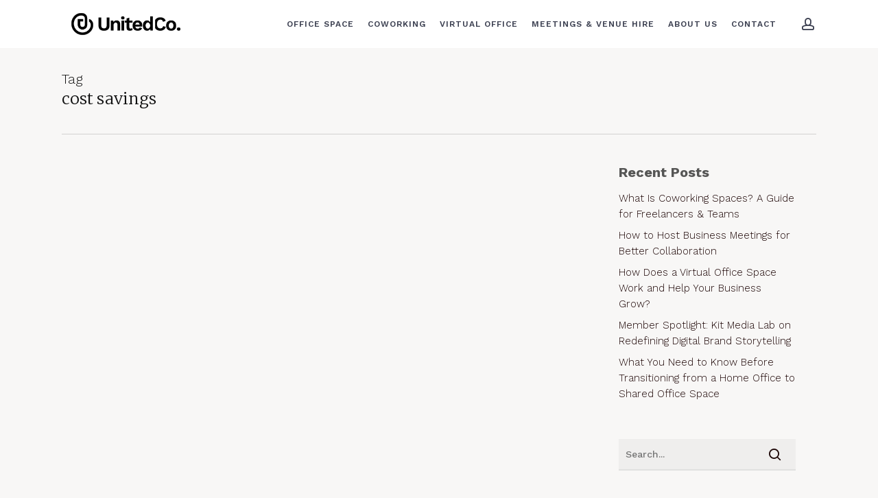

--- FILE ---
content_type: application/javascript; charset=UTF-8
request_url: https://unitedco.com.au/cdn-cgi/challenge-platform/scripts/jsd/main.js
body_size: 8473
content:
window._cf_chl_opt={AKGCx8:'b'};~function(T7,FG,Fk,Fh,Fi,Fb,FO,Fj,T1,T2){T7=H,function(z,F,TG,T6,T,X){for(TG={z:474,F:304,T:491,X:361,S:495,K:319,U:401,P:344,A:389,J:429,v:514},T6=H,T=z();!![];)try{if(X=-parseInt(T6(TG.z))/1+-parseInt(T6(TG.F))/2+parseInt(T6(TG.T))/3*(-parseInt(T6(TG.X))/4)+parseInt(T6(TG.S))/5*(-parseInt(T6(TG.K))/6)+-parseInt(T6(TG.U))/7+parseInt(T6(TG.P))/8*(-parseInt(T6(TG.A))/9)+parseInt(T6(TG.J))/10*(parseInt(T6(TG.v))/11),F===X)break;else T.push(T.shift())}catch(S){T.push(T.shift())}}(E,818811),FG=this||self,Fk=FG[T7(488)],Fh=function(XA,Xr,XP,XK,XX,T8,F,T,X,S){return XA={z:411,F:350,T:420,X:415,S:332},Xr={z:512,F:315,T:377,X:381,S:497,K:380,U:497,P:380,A:286,J:375,v:420,g:367,B:425,n:407,L:406,x:512,R:461,e:448,c:338,m:290,f:485,o:512,Y:516,d:351},XP={z:506,F:416},XK={z:416,F:410,T:492,X:492,S:351,K:453,U:520,P:470,A:428,J:453,v:453,g:470,B:292,n:388,L:407,x:423,R:286,e:449,c:388,m:286,f:388,o:370,Y:338,d:472,l:512,D:468,M:286,G:449,k:458,h:322,i:299,y:439,I:313,C:473,Q:496,V:503,s:388,a:298,Z:449,b:301,N:384,O:463,j:288,W:298,u0:374,u1:461,u2:341,u3:388,u4:370,u5:506,u6:457,u7:286,u8:489,u9:406,uu:463,uE:466,uH:489,uz:286,uF:290},XX={z:291,F:351},T8=T7,F={'JHBKD':T8(XA.z),'oNned':T8(XA.F),'Mygvs':function(K,U){return U===K},'Cmbku':function(K,U){return K+U},'TFjXC':function(K,U){return K>U},'viKHX':function(K,U){return U==K},'aXkkL':function(K,U){return K-U},'iBCdG':function(K,U){return K(U)},'FqJON':function(K,U){return K<<U},'ZeZJr':function(K,U){return U&K},'EiIKR':function(K,U){return K-U},'UgJwL':function(K,U){return K<U},'ufHHk':function(K,U){return U!==K},'HNKbA':function(K,U){return K-U},'dceGL':function(K,U){return K>U},'DrXxw':function(K,U){return K|U},'SBSDL':function(K,U){return K<<U},'lJchw':function(K,U){return U==K},'wEkkq':function(K,U){return K|U},'vFDnp':function(K,U){return K==U},'RGtjh':function(K,U){return K-U},'mRflW':function(K,U){return K==U},'QsNTP':function(K,U){return K<<U},'NLond':function(K,U){return U==K},'QWmzy':function(K,U){return K<U},'Wkvzw':function(K,U){return K&U},'IsEPH':function(K,U){return K(U)},'dWmhJ':function(K,U){return U!=K},'ztZen':function(K,U){return K(U)},'HyTgF':function(K,U){return U*K},'MhjBv':function(K,U){return K(U)},'EoXLk':T8(XA.T),'qJbPh':function(K,U){return U!=K},'lchyp':function(K,U){return U&K},'zRhcS':function(K,U){return K<U},'oBBkM':function(K,U){return U==K},'OnrqV':function(K,U){return K+U}},T=String[T8(XA.X)],X={'h':function(K){return K==null?'':X.g(K,6,function(U,T9){return T9=H,T9(XX.z)[T9(XX.F)](U)})},'g':function(K,U,P,Tu,A,J,B,L,x,R,o,Y,D,M,G,i,y,I,Q){if(Tu=T8,null==K)return'';for(J={},B={},L='',x=2,R=3,o=2,Y=[],D=0,M=0,G=0;G<K[Tu(XK.z)];G+=1)if(F[Tu(XK.F)](Tu(XK.T),Tu(XK.X))){if(i=K[Tu(XK.S)](G),Object[Tu(XK.K)][Tu(XK.U)][Tu(XK.P)](J,i)||(J[i]=R++,B[i]=!0),y=F[Tu(XK.A)](L,i),Object[Tu(XK.J)][Tu(XK.U)][Tu(XK.P)](J,y))L=y;else{if(Object[Tu(XK.v)][Tu(XK.U)][Tu(XK.g)](B,L)){if(F[Tu(XK.B)](256,L[Tu(XK.n)](0))){for(A=0;A<o;D<<=1,F[Tu(XK.L)](M,F[Tu(XK.x)](U,1))?(M=0,Y[Tu(XK.R)](F[Tu(XK.e)](P,D)),D=0):M++,A++);for(I=L[Tu(XK.c)](0),A=0;8>A;D=D<<1|1&I,U-1==M?(M=0,Y[Tu(XK.m)](P(D)),D=0):M++,I>>=1,A++);}else{for(I=1,A=0;A<o;D=D<<1|I,F[Tu(XK.L)](M,U-1)?(M=0,Y[Tu(XK.m)](P(D)),D=0):M++,I=0,A++);for(I=L[Tu(XK.f)](0),A=0;F[Tu(XK.B)](16,A);D=F[Tu(XK.o)](D,1)|F[Tu(XK.Y)](I,1),M==F[Tu(XK.d)](U,1)?(M=0,Y[Tu(XK.m)](P(D)),D=0):M++,I>>=1,A++);}x--,0==x&&(x=Math[Tu(XK.l)](2,o),o++),delete B[L]}else for(I=J[L],A=0;F[Tu(XK.D)](A,o);D=D<<1|F[Tu(XK.Y)](I,1),U-1==M?(M=0,Y[Tu(XK.M)](F[Tu(XK.G)](P,D)),D=0):M++,I>>=1,A++);L=(x--,x==0&&(x=Math[Tu(XK.l)](2,o),o++),J[y]=R++,String(i))}}else Q={},Q[Tu(XK.k)]=F[Tu(XK.h)],Q[Tu(XK.i)]=X.r,Q[Tu(XK.y)]=F[Tu(XK.I)],T[Tu(XK.C)][Tu(XK.Q)](Q,'*');if(F[Tu(XK.V)]('',L)){if(Object[Tu(XK.K)][Tu(XK.U)][Tu(XK.P)](B,L)){if(256>L[Tu(XK.s)](0)){for(A=0;A<o;D<<=1,M==F[Tu(XK.a)](U,1)?(M=0,Y[Tu(XK.M)](F[Tu(XK.Z)](P,D)),D=0):M++,A++);for(I=L[Tu(XK.n)](0),A=0;F[Tu(XK.b)](8,A);D=F[Tu(XK.N)](F[Tu(XK.O)](D,1),I&1.6),F[Tu(XK.j)](M,F[Tu(XK.W)](U,1))?(M=0,Y[Tu(XK.m)](P(D)),D=0):M++,I>>=1,A++);}else{for(I=1,A=0;A<o;D=F[Tu(XK.u0)](D<<1.43,I),F[Tu(XK.u1)](M,F[Tu(XK.u2)](U,1))?(M=0,Y[Tu(XK.m)](P(D)),D=0):M++,I=0,A++);for(I=L[Tu(XK.u3)](0),A=0;16>A;D=F[Tu(XK.u4)](D,1)|1.55&I,U-1==M?(M=0,Y[Tu(XK.M)](F[Tu(XK.e)](P,D)),D=0):M++,I>>=1,A++);}x--,F[Tu(XK.u5)](0,x)&&(x=Math[Tu(XK.l)](2,o),o++),delete B[L]}else for(I=J[L],A=0;A<o;D=F[Tu(XK.u6)](D,1)|I&1,U-1==M?(M=0,Y[Tu(XK.u7)](P(D)),D=0):M++,I>>=1,A++);x--,F[Tu(XK.u8)](0,x)&&o++}for(I=2,A=0;F[Tu(XK.u9)](A,o);D=F[Tu(XK.N)](F[Tu(XK.uu)](D,1),F[Tu(XK.uE)](I,1)),F[Tu(XK.uH)](M,U-1)?(M=0,Y[Tu(XK.M)](P(D)),D=0):M++,I>>=1,A++);for(;;)if(D<<=1,M==U-1){Y[Tu(XK.uz)](P(D));break}else M++;return Y[Tu(XK.uF)]('')},'j':function(K,XU,TE){return XU={z:388},TE=T8,K==null?'':F[TE(XP.z)]('',K)?null:X.i(K[TE(XP.F)],32768,function(U,TH){return TH=TE,K[TH(XU.z)](U)})},'i':function(K,U,P,Tz,A,J,B,L,x,R,o,Y,D,M,G,i,I,y){for(Tz=T8,A=[],J=4,B=4,L=3,x=[],Y=P(0),D=U,M=1,R=0;3>R;A[R]=R,R+=1);for(G=0,i=Math[Tz(Xr.z)](2,2),o=1;o!=i;y=Y&D,D>>=1,0==D&&(D=U,Y=F[Tz(Xr.F)](P,M++)),G|=o*(0<y?1:0),o<<=1);switch(G){case 0:for(G=0,i=Math[Tz(Xr.z)](2,8),o=1;F[Tz(Xr.T)](o,i);y=Y&D,D>>=1,D==0&&(D=U,Y=F[Tz(Xr.X)](P,M++)),G|=F[Tz(Xr.S)](0<y?1:0,o),o<<=1);I=F[Tz(Xr.K)](T,G);break;case 1:for(G=0,i=Math[Tz(Xr.z)](2,16),o=1;i!=o;y=D&Y,D>>=1,0==D&&(D=U,Y=P(M++)),G|=F[Tz(Xr.U)](0<y?1:0,o),o<<=1);I=F[Tz(Xr.P)](T,G);break;case 2:return''}for(R=A[3]=I,x[Tz(Xr.A)](I);;)if(F[Tz(Xr.J)]===Tz(Xr.v)){if(M>K)return'';for(G=0,i=Math[Tz(Xr.z)](2,L),o=1;F[Tz(Xr.g)](o,i);y=F[Tz(Xr.B)](Y,D),D>>=1,F[Tz(Xr.n)](0,D)&&(D=U,Y=P(M++)),G|=(F[Tz(Xr.L)](0,y)?1:0)*o,o<<=1);switch(I=G){case 0:for(G=0,i=Math[Tz(Xr.x)](2,8),o=1;o!=i;y=Y&D,D>>=1,F[Tz(Xr.R)](0,D)&&(D=U,Y=P(M++)),G|=(F[Tz(Xr.e)](0,y)?1:0)*o,o<<=1);A[B++]=T(G),I=B-1,J--;break;case 1:for(G=0,i=Math[Tz(Xr.z)](2,16),o=1;o!=i;y=F[Tz(Xr.c)](Y,D),D>>=1,D==0&&(D=U,Y=P(M++)),G|=(0<y?1:0)*o,o<<=1);A[B++]=F[Tz(Xr.F)](T,G),I=B-1,J--;break;case 2:return x[Tz(Xr.m)]('')}if(F[Tz(Xr.f)](0,J)&&(J=Math[Tz(Xr.o)](2,L),L++),A[I])I=A[I];else if(I===B)I=F[Tz(Xr.Y)](R,R[Tz(Xr.d)](0));else return null;x[Tz(Xr.A)](I),A[B++]=R+I[Tz(Xr.d)](0),J--,R=I,0==J&&(J=Math[Tz(Xr.x)](2,L),L++)}else return null}},S={},S[T8(XA.S)]=X.h,S}(),Fi=null,Fb=FZ(),FO={},FO[T7(508)]='o',FO[T7(510)]='s',FO[T7(499)]='u',FO[T7(494)]='z',FO[T7(359)]='n',FO[T7(417)]='I',FO[T7(379)]='b',Fj=FO,FG[T7(493)]=function(z,F,T,X,St,SP,SU,Te,S,U,P,A,J,g,B,SA,x,o,Y,D){if(St={z:409,F:347,T:343,X:363,S:464,K:452,U:487,P:366,A:382,J:523,v:486,g:287,B:416,n:327,L:424,x:378,R:331,e:373,c:432,m:360,f:296,o:465,Y:331,d:432,l:356},SP={z:455,F:337,T:416,X:459,S:390,K:293},SU={z:453,F:520,T:470,X:286},Te=T7,S={'yCbcW':function(L,R){return L<R},'oxewG':function(L,R){return L+R},'YziWK':function(L,R){return L+R},'CbEuh':Te(St.z),'fMbJy':function(L,R){return L===R},'bJLGv':function(L,x,R){return L(x,R)},'HHIlD':function(L,R){return L*R},'ZrenB':function(L,R){return L<R},'xWMVF':Te(St.F),'GvldF':Te(St.T),'IyQEO':function(L,R){return L+R}},F===null||void 0===F)return X;for(U=T0(F),z[Te(St.X)][Te(St.S)]&&(U=U[Te(St.K)](z[Te(St.X)][Te(St.S)](F))),U=z[Te(St.U)][Te(St.P)]&&z[Te(St.A)]?z[Te(St.U)][Te(St.P)](new z[(Te(St.A))](U)):function(L,Tm,x){for(Tm=Te,L[Tm(SP.z)](),x=0;S[Tm(SP.F)](x,L[Tm(SP.T)]);L[x]===L[S[Tm(SP.X)](x,1)]?L[Tm(SP.S)](S[Tm(SP.K)](x,1),1):x+=1);return L}(U),P='nAsAaAb'.split('A'),P=P[Te(St.J)][Te(St.v)](P),A=0;S[Te(St.g)](A,U[Te(St.B)]);A++)if(J=U[A],g=Fq(z,F,J),P(g)){if(Te(St.n)!==S[Te(St.L)])B='s'===g&&!z[Te(St.x)](F[J]),S[Te(St.R)](S[Te(St.e)],T+J)?S[Te(St.c)](K,S[Te(St.m)](T,J),g):B||K(T+J,F[J]);else for(SA={z:414},x=S[Te(St.f)][Te(St.o)]('|'),o=0;!![];){switch(x[o++]){case'0':Y={'mDOvN':function(M){return M()}};continue;case'1':A&&L(x);continue;case'2':D=P();continue;case'3':if(S[Te(St.Y)](D,null))return;continue;case'4':g=S[Te(St.d)](B,function(Tf){Tf=Te,Y[Tf(SA.z)](D)},S[Te(St.l)](D,1e3));continue}break}}else K(T+J,g);return X;function K(L,x,Tc){Tc=Te,Object[Tc(SU.z)][Tc(SU.F)][Tc(SU.T)](X,x)||(X[x]=[]),X[x][Tc(SU.X)](L)}},T1=T7(318)[T7(465)](';'),T2=T1[T7(523)][T7(486)](T1),FG[T7(325)]=function(F,T,SB,To,X,S,K,U,P,A){for(SB={z:513,F:524,T:310,X:416,S:376,K:286,U:354},To=T7,X={},X[To(SB.z)]=function(J,v){return J<v},X[To(SB.F)]=function(J,v){return J===v},S=X,K=Object[To(SB.T)](T),U=0;S[To(SB.z)](U,K[To(SB.X)]);U++)if(P=K[U],S[To(SB.F)]('f',P)&&(P='N'),F[P]){for(A=0;A<T[K[U]][To(SB.X)];-1===F[P][To(SB.S)](T[K[U]][A])&&(T2(T[K[U]][A])||F[P][To(SB.K)]('o.'+T[K[U]][A])),A++);}else F[P]=T[K[U]][To(SB.U)](function(J){return'o.'+J})},T4();function T3(SL,TY,T,X,S,K,U,P){T=(SL={z:372,F:386,T:398,X:519,S:329,K:419,U:358,P:309,A:483,J:454,v:484,g:504,B:454,n:480,L:358,x:345},TY=T7,{'cpHiW':function(A,J,v,g,B){return A(J,v,g,B)},'LAPAQ':TY(SL.z)});try{return X=Fk[TY(SL.F)](TY(SL.T)),X[TY(SL.X)]=TY(SL.S),X[TY(SL.K)]='-1',Fk[TY(SL.U)][TY(SL.P)](X),S=X[TY(SL.A)],K={},K=T[TY(SL.J)](pRIb1,S,S,'',K),K=pRIb1(S,S[TY(SL.v)]||S[TY(SL.g)],'n.',K),K=T[TY(SL.B)](pRIb1,S,X[T[TY(SL.n)]],'d.',K),Fk[TY(SL.L)][TY(SL.x)](X),U={},U.r=K,U.e=null,U}catch(A){return P={},P.r={},P.e=A,P}}function Fa(z,F,Xq,XW,XN,XQ,XC,TA,T,X,S,K){Xq={z:435,F:346,T:383,X:307,S:335,K:305,U:403,P:422,A:444,J:335,v:408,g:427,B:447,n:430,L:321,x:460,R:385,e:385,c:481,m:481,f:509,o:332,Y:387},XW={z:395,F:324,T:456,X:450,S:388,K:286,U:388,P:312,A:286,J:451,v:498,g:286,B:311,n:400,L:320,x:302,R:286,e:512},XN={z:314},XQ={z:515,F:350,T:501,X:469,S:515},XC={z:371,F:339},TA=T7,T={'eTPxV':function(U,P){return U(P)},'sxpso':TA(Xq.z),'tyZpu':function(U,P){return U+P},'vWHtT':function(U,P){return U>P},'FzQAr':function(U,P){return U-P},'XYywN':TA(Xq.F)},X=FG[TA(Xq.T)],console[TA(Xq.X)](FG[TA(Xq.S)]),S=new FG[(TA(Xq.K))](),S[TA(Xq.U)](TA(Xq.P),TA(Xq.A)+FG[TA(Xq.J)][TA(Xq.v)]+TA(Xq.g)+X.r),X[TA(Xq.B)]&&(S[TA(Xq.z)]=5e3,S[TA(Xq.n)]=function(Tt){Tt=TA,T[Tt(XC.z)](F,T[Tt(XC.F)])}),S[TA(Xq.L)]=function(TJ){TJ=TA,S[TJ(XQ.z)]>=200&&S[TJ(XQ.z)]<300?F(TJ(XQ.F)):F(T[TJ(XQ.T)](TJ(XQ.X),S[TJ(XQ.S)]))},S[TA(Xq.x)]=function(Xj,TB,U){if(Xj={z:518},TB=TA,U={'Tgvnu':function(P,A){return P>A},'hVnkE':function(P,A){return P&A},'AZujT':function(P,A){return P|A},'pttpL':function(P,A){return A==P},'cgmas':function(P,A){return P(A)},'kIZuN':function(P,A,Tv){return Tv=H,T[Tv(XN.z)](P,A)},'azsnW':function(P,A){return P<<A},'vqbug':function(P,A,Tg){return Tg=H,T[Tg(Xj.z)](P,A)}},TB(XW.z)!==T[TB(XW.F)])F(TB(XW.T));else{if(U[TB(XW.X)](256,uL[TB(XW.S)](0))){for(El=0;ED<EM;Ek<<=1,Eh==Ei-1?(Ey=0,Ep[TB(XW.K)](EI(EC)),EQ=0):EV++,EG++);for(Es=Ea[TB(XW.U)](0),EZ=0;8>Eb;EO=Ej<<1|U[TB(XW.P)](EW,1),H0-1==Eq?(H1=0,H2[TB(XW.A)](H3(H4)),H5=0):H6++,H7>>=1,EN++);}else{for(H8=1,H9=0;Hu<HE;HF=U[TB(XW.J)](HT<<1.39,HX),U[TB(XW.v)](HS,HK-1)?(HU=0,HP[TB(XW.g)](U[TB(XW.B)](Hr,HA)),Ht=0):HJ++,Hv=0,HH++);for(Hg=HB[TB(XW.S)](0),Hn=0;U[TB(XW.n)](16,HL);Hx=U[TB(XW.J)](U[TB(XW.L)](HR,1),He&1),Hc==U[TB(XW.x)](Hm,1)?(Hf=0,Ho[TB(XW.R)](HY(Hd)),Hl=0):HD++,HM>>=1,Hw++);}ER--,0==Ee&&(Ec=Em[TB(XW.e)](2,Ef),Eo++),delete EY[Ed]}},K={'t':FV(),'lhr':Fk[TA(Xq.R)]&&Fk[TA(Xq.e)][TA(Xq.c)]?Fk[TA(Xq.e)][TA(Xq.m)]:'','api':X[TA(Xq.B)]?!![]:![],'c':FI(),'payload':z},S[TA(Xq.f)](Fh[TA(Xq.o)](JSON[TA(Xq.Y)](K)))}function FQ(F,Xd,TU,T,X){return Xd={z:442,F:442,T:507},TU=T7,T={},T[TU(Xd.z)]=function(S,K){return S<K},X=T,X[TU(Xd.F)](Math[TU(Xd.T)](),F)}function Fq(z,F,T,S9,Tx,X,S,K){X=(S9={z:508,F:434,T:352,X:471,S:300,K:396,U:352,P:521,A:487,J:397,v:487,g:441,B:393},Tx=T7,{'TvSDr':Tx(S9.z),'OXLeN':Tx(S9.F),'WWyzg':Tx(S9.T),'NfMrh':function(U,P){return U===P},'LWdXy':function(U,P,A){return U(P,A)}});try{S=F[T]}catch(U){return'i'}if(null==S)return void 0===S?'u':'x';if(X[Tx(S9.X)]==typeof S)try{if(X[Tx(S9.S)]==typeof S[Tx(S9.K)])return Tx(S9.U)!==X[Tx(S9.P)]?void 0:(S[Tx(S9.K)](function(){}),'p')}catch(A){}return z[Tx(S9.A)][Tx(S9.J)](S)?'a':S===z[Tx(S9.v)]?'D':X[Tx(S9.g)](!0,S)?'T':X[Tx(S9.g)](!1,S)?'F':(K=typeof S,Tx(S9.F)==K?X[Tx(S9.B)](FW,z,S)?'N':'f':Fj[K]||'?')}function Fs(Xh,Tr,z,F,T,X,S,K){for(Xh={z:362,F:465,T:316,X:334,S:394,K:413,U:399},Tr=T7,z={'ZRlnf':function(U,P){return U-P},'tgoWF':function(U){return U()},'uPGow':function(U,P){return U/P}},F=Tr(Xh.z)[Tr(Xh.F)]('|'),T=0;!![];){switch(F[T++]){case'0':if(z[Tr(Xh.T)](S,X)>K)return![];continue;case'1':return!![];case'2':X=z[Tr(Xh.X)](FV);continue;case'3':S=Math[Tr(Xh.S)](z[Tr(Xh.K)](Date[Tr(Xh.U)](),1e3));continue;case'4':K=3600;continue}break}}function FN(S,K,S4,TL,U,P,A,J,v,g,B,n,L,x,R,c){if(S4={z:330,F:422,T:365,X:490,S:357,K:431,U:433,P:308,A:328,J:369,v:477,g:465,B:435,n:430,L:443,x:335,R:436,e:421,c:335,m:421,f:404,o:335,Y:476,d:340,l:403,D:330,M:490,G:444,k:408,h:303,i:306,y:323,I:458,C:509,Q:332,V:305,s:383},TL=T7,U={},U[TL(S4.z)]=TL(S4.F),U[TL(S4.T)]=function(m,f){return m+f},U[TL(S4.X)]=function(m,f){return m+f},U[TL(S4.S)]=TL(S4.K),U[TL(S4.U)]=TL(S4.P),P=U,!FQ(0))return![];J=(A={},A[TL(S4.A)]=S,A[TL(S4.J)]=K,A);try{for(v=TL(S4.v)[TL(S4.g)]('|'),g=0;!![];){switch(v[g++]){case'0':R[TL(S4.B)]=2500;continue;case'1':R[TL(S4.n)]=function(){};continue;case'2':n=(B={},B[TL(S4.L)]=FG[TL(S4.x)][TL(S4.L)],B[TL(S4.R)]=FG[TL(S4.x)][TL(S4.R)],B[TL(S4.e)]=FG[TL(S4.c)][TL(S4.m)],B[TL(S4.f)]=FG[TL(S4.o)][TL(S4.Y)],B[TL(S4.d)]=Fb,B);continue;case'3':R[TL(S4.l)](P[TL(S4.D)],L);continue;case'4':L=P[TL(S4.T)](P[TL(S4.X)](P[TL(S4.M)](TL(S4.G),FG[TL(S4.o)][TL(S4.k)]),TL(S4.h))+c.r,P[TL(S4.S)]);continue;case'5':x={},x[TL(S4.i)]=J,x[TL(S4.y)]=n,x[TL(S4.I)]=P[TL(S4.U)],R[TL(S4.C)](Fh[TL(S4.Q)](x));continue;case'6':R=new FG[(TL(S4.V))]();continue;case'7':c=FG[TL(S4.s)];continue}break}}catch(m){}}function FI(Xx,TS,F,T){return Xx={z:364},TS=T7,F={},F[TS(Xx.z)]=function(X,S){return X!==S},T=F,T[TS(Xx.z)](Fp(),null)}function E(SD){return SD='push,ZrenB,lJchw,SnQJP,join,pzdCnASByc2EvMlZ+fGPLOrtYiTgR$qkK5XoHDV-h39UjFseu7JWb0m4xQa1N6Iw8,TFjXC,YziWK,zzLIr,wzJqW,CbEuh,noqzU,HNKbA,sid,OXLeN,dceGL,vqbug,/b/ov1/0.5641631467095677:1769764833:E76aitjFU_hQJMBVr_l2PE_5yLE0QpkysRcZaPbQ9jw/,2446576FyDApQ,XMLHttpRequest,errorInfoObject,log,jsd,appendChild,keys,cgmas,hVnkE,oNned,vWHtT,IsEPH,ZRlnf,IeSCu,_cf_chl_opt;JJgc4;PJAn2;kJOnV9;IWJi4;OHeaY1;DqMg0;FKmRv9;LpvFx1;cAdz2;PqBHf2;nFZCC5;ddwW5;pRIb1;rxvNi8;RrrrA2;erHi9,318930OzXhYe,azsnW,onload,JHBKD,chctx,XYywN,rxvNi8,RSSrS,UzISM,AdeF3,display: none,MHdwB,fMbJy,tNWRmu,toString,tgoWF,_cf_chl_opt,error on cf_chl_props,yCbcW,ZeZJr,sxpso,JBxy9,RGtjh,randomUUID,d.cookie,4682128prCWAN,removeChild,vwuMl,VWYZc,juBDf,hKvOu,success,charAt,llxmw,QbwCU,map,uFieC,HHIlD,VzLot,body,number,IyQEO,42420xIHXaT,4|2|3|0|1,Object,uPtjb,HuBbA,from,qJbPh,onreadystatechange,TYlZ6,FqJON,eTPxV,contentDocument,GvldF,wEkkq,EoXLk,indexOf,dWmhJ,isNaN,boolean,MhjBv,ztZen,Set,__CF$cv$params,DrXxw,location,createElement,stringify,charCodeAt,9rNMXrw,splice,PFgVG,vZerc,LWdXy,floor,XXtFt,catch,isArray,iframe,now,kIZuN,8317043SJgjcH,HvVHC,open,pkLOA2,aLfyb,QWmzy,viKHX,AKGCx8,0|2|3|1|4,Mygvs,cloudflare-invisible,OAYIE,uPGow,mDOvN,fromCharCode,length,bigint,RJcib,tabIndex,YKPiC,LRmiB4,POST,aXkkL,xWMVF,lchyp,[native code],/jsd/oneshot/d251aa49a8a3/0.5641631467095677:1769764833:E76aitjFU_hQJMBVr_l2PE_5yLE0QpkysRcZaPbQ9jw/,Cmbku,130OiIAQa,ontimeout,/invisible/jsd,bJLGv,ohHvs,function,timeout,SSTpq3,OZlyr,QAnGz,event,TCmmU,NfMrh,NxRdu,CnwA5,/cdn-cgi/challenge-platform/h/,error,loading,api,zRhcS,iBCdG,Tgvnu,AZujT,concat,prototype,cpHiW,sort,xhr-error,QsNTP,source,oxewG,onerror,vFDnp,DlvoY,SBSDL,getOwnPropertyNames,split,Wkvzw,addEventListener,UgJwL,http-code:,call,TvSDr,EiIKR,parent,1082208NeBkph,XwzgS,aUjz8,7|4|6|3|0|1|2|5,lgUtb,detail,LAPAQ,href,QHvry,contentWindow,clientInformation,oBBkM,bind,Array,document,NLond,zOtHd,291ZFEPgT,YqxKv,pRIb1,symbol,80WPiLeW,postMessage,HyTgF,pttpL,undefined,LbsgG,tyZpu,zBZWg,ufHHk,navigator,eUPEx,mRflW,random,object,send,string,Function,pow,XUrpJ,5734289YbfkvH,status,OnrqV,readyState,FzQAr,style,hasOwnProperty,WWyzg,getPrototypeOf,includes,TdDOo,DOMContentLoaded'.split(','),E=function(){return SD},E()}function T0(z,Su,TR,F){for(Su={z:452,F:310,T:522},TR=T7,F=[];null!==z;F=F[TR(Su.z)](Object[TR(Su.F)](z)),z=Object[TR(Su.T)](z));return F}function T5(X,S,Sl,TM,K,U,P,A){if(Sl={z:478,F:392,T:350,X:438,S:445,K:447,U:478,P:458,A:411,J:299,v:439,g:473,B:496,n:458,L:439,x:438,R:479},TM=T7,K={},K[TM(Sl.z)]=function(J,v){return J===v},K[TM(Sl.F)]=TM(Sl.T),K[TM(Sl.X)]=TM(Sl.S),U=K,!X[TM(Sl.K)])return;U[TM(Sl.U)](S,U[TM(Sl.F)])?(P={},P[TM(Sl.P)]=TM(Sl.A),P[TM(Sl.J)]=X.r,P[TM(Sl.v)]=U[TM(Sl.F)],FG[TM(Sl.g)][TM(Sl.B)](P,'*')):(A={},A[TM(Sl.n)]=TM(Sl.A),A[TM(Sl.J)]=X.r,A[TM(Sl.L)]=U[TM(Sl.x)],A[TM(Sl.R)]=S,FG[TM(Sl.g)][TM(Sl.B)](A,'*'))}function Fy(F,XJ,Xt,TF,T,X,S){XJ={z:391,F:336},Xt={z:434},TF=T7,T={},T[TF(XJ.z)]=TF(XJ.F),X=T,S=T3(),Fa(S.r,function(K,TT){TT=TF,typeof F===TT(Xt.z)&&F(K),FC()}),S.e&&FN(X[TF(XJ.z)],S.e)}function FW(z,F,S5,Tw){return S5={z:511,F:453,T:333,X:470,S:376,K:426},Tw=T7,F instanceof z[Tw(S5.z)]&&0<z[Tw(S5.z)][Tw(S5.F)][Tw(S5.T)][Tw(S5.X)](F)[Tw(S5.S)](Tw(S5.K))}function T4(SY,So,Sm,Td,z,F,T,X,S){if(SY={z:434,F:446,T:482,X:383,S:462,K:517,U:437,P:467,A:467,J:525,v:505,g:412,B:368,n:368,L:517,x:437},So={z:418,F:326,T:348,X:440,S:349,K:462,U:517,P:446,A:368},Sm={z:402},Td=T7,z={'HvVHC':function(K){return K()},'TCmmU':Td(SY.z),'hKvOu':function(K,U){return K(U)},'DlvoY':function(K){return K()},'RJcib':function(K,U){return U===K},'OZlyr':Td(SY.F),'eUPEx':Td(SY.T)},F=FG[Td(SY.X)],!F)return;if(!z[Td(SY.S)](Fs))return;(T=![],X=function(Tl){if(Tl=Td,!T){if(T=!![],!z[Tl(Sm.z)](Fs))return;Fy(function(K){T5(F,K)})}},Fk[Td(SY.K)]!==z[Td(SY.U)])?z[Td(SY.S)](X):FG[Td(SY.P)]?Fk[Td(SY.A)](Td(SY.J),X):z[Td(SY.v)]!==Td(SY.g)?(S=Fk[Td(SY.B)]||function(){},Fk[Td(SY.n)]=function(TD){TD=Td,z[TD(So.z)](TD(So.F),TD(So.T))?(typeof S===z[TD(So.X)]&&z[TD(So.S)](A,J),z[TD(So.K)](P)):(S(),Fk[TD(So.U)]!==TD(So.P)&&(Fk[TD(So.A)]=S,X()))}):(K(),U[Td(SY.L)]!==z[Td(SY.x)]&&(v[Td(SY.B)]=g,B()))}function FC(Xo,TK,z,F,X,S){if(Xo={z:294,F:294,T:416,X:295,S:376,K:317,U:286,P:405,A:354,J:317},TK=T7,z={'wzJqW':function(T,X){return X===T},'IeSCu':function(T,X){return T(X)},'aLfyb':function(T,X){return T+X}},F=Fp(),F===null){if(TK(Xo.z)!==TK(Xo.F)){if(X=Y[d],'f'===X&&(X='N'),l[X]){for(S=0;S<D[M[G]][TK(Xo.T)];z[TK(Xo.X)](-1,k[X][TK(Xo.S)](h[i[y]][S]))&&(z[TK(Xo.K)](I,C[Q[V]][S])||s[X][TK(Xo.U)](z[TK(Xo.P)]('o.',a[Z[b]][S]))),S++);}else N[X]=O[j[W]][TK(Xo.A)](function(u3){return'o.'+u3})}else return}Fi=(Fi&&z[TK(Xo.J)](clearTimeout,Fi),setTimeout(function(){Fy()},1e3*F))}function FV(XD,TP,z,F){return XD={z:383,F:394,T:297},TP=T7,z={'noqzU':function(T,X){return T(X)}},F=FG[TP(XD.z)],Math[TP(XD.F)](+z[TP(XD.T)](atob,F.t))}function FZ(S0,Tn){return S0={z:342,F:342},Tn=T7,crypto&&crypto[Tn(S0.z)]?crypto[Tn(S0.F)]():''}function H(u,z,F,T){return u=u-286,F=E(),T=F[u],T}function Fp(XL,TX,z,F,T,S){return XL={z:383,F:355,T:359,X:500,S:353,K:502,U:475,P:383,A:394,J:289},TX=T7,z={'SnQJP':function(X,S){return X(S)},'uFieC':function(X,S){return S!==X},'LbsgG':function(X,S){return X<S},'QbwCU':function(X,S){return X!==S}},F=FG[TX(XL.z)],!F?null:(T=F.i,z[TX(XL.F)](typeof T,TX(XL.T))||z[TX(XL.X)](T,30))?z[TX(XL.S)](TX(XL.K),TX(XL.U))?null:(S=X[TX(XL.P)],S[TX(XL.A)](+z[TX(XL.J)](K,S.t))):T}}()